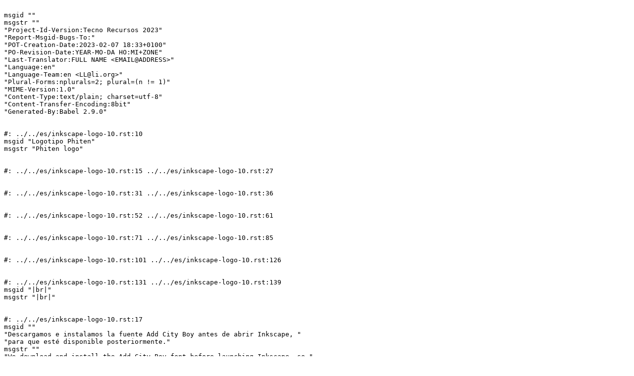

--- FILE ---
content_type: text/plain; charset=utf-8
request_url: https://raw.githubusercontent.com/picuino/tecno-recursos/main/locale/en/LC_MESSAGES/inkscape-logo-10.po
body_size: 2254
content:

msgid ""
msgstr ""
"Project-Id-Version:Tecno Recursos 2023"
"Report-Msgid-Bugs-To:"
"POT-Creation-Date:2023-02-07 18:33+0100"
"PO-Revision-Date:YEAR-MO-DA HO:MI+ZONE"
"Last-Translator:FULL NAME <EMAIL@ADDRESS>"
"Language:en"
"Language-Team:en <LL@li.org>"
"Plural-Forms:nplurals=2; plural=(n != 1)"
"MIME-Version:1.0"
"Content-Type:text/plain; charset=utf-8"
"Content-Transfer-Encoding:8bit"
"Generated-By:Babel 2.9.0"


#: ../../es/inkscape-logo-10.rst:10
msgid "Logotipo Phiten"
msgstr "Phiten logo"


#: ../../es/inkscape-logo-10.rst:15 ../../es/inkscape-logo-10.rst:27


#: ../../es/inkscape-logo-10.rst:31 ../../es/inkscape-logo-10.rst:36


#: ../../es/inkscape-logo-10.rst:52 ../../es/inkscape-logo-10.rst:61


#: ../../es/inkscape-logo-10.rst:71 ../../es/inkscape-logo-10.rst:85


#: ../../es/inkscape-logo-10.rst:101 ../../es/inkscape-logo-10.rst:126


#: ../../es/inkscape-logo-10.rst:131 ../../es/inkscape-logo-10.rst:139
msgid "|br|"
msgstr "|br|"


#: ../../es/inkscape-logo-10.rst:17
msgid ""
"Descargamos e instalamos la fuente Add City Boy antes de abrir Inkscape, "
"para que esté disponible posteriormente."
msgstr ""
"We download and install the Add City Boy font before launching Inkscape, so "
"that it is available later."


#: ../../es/inkscape-logo-10.rst:20
msgid ":download:`Fuente Add City Boy. <inkscape/Add_city_boy.ttf>`"
msgstr ":download:`Add City Boy font. <inkscape/Add_city_boy.ttf>`"


#: ../../es/inkscape-logo-10.rst:22
msgid ""
"`Fuente Add City Boy en Dafont.com <https://www.dafont.com/es/add-city-"
"boy.font>`__"
msgstr ""
"`Add City Boy font on Dafont.com <https://www.dafont.com/en/add-city-"
"boy.font>`__"


#: ../../es/inkscape-logo-10.rst:24
msgid ""
"La fuente no es la misma que la del logotipo original, pero se parece lo "
"suficiente para que nos sirva en este ejercicio."
msgstr ""
"The font is not the same as the original logo, but it is close enough to be "
"useful for this exercise."


#: ../../es/inkscape-logo-10.rst:29
msgid "Abrimos un nuevo documento con Inkscape."
msgstr "We open a new document with Inkscape."


#: ../../es/inkscape-logo-10.rst:33
msgid ""
"Copiamos el logotipo de más arriba en Inkscape para que nos sirva de modelo."
msgstr "We copied the logo above in Inkscape to serve as a model."


#: ../../es/inkscape-logo-10.rst:38
msgid ""
"Dibujamos dos elipses y con la herramienta de edición las redimensionamos y "
"situamos aproximadamente para que coincidan con el comienzo del logotipo. "
"Habrá que dar a las elipses un relleno de color con transparencia para poder"
" ver los dos dibujos a la vez y poder ajustarles."
msgstr ""
"We draw two ellipses and with the editing tool we resize and position them "
"approximately so that they coincide with the beginning of the logo. It will "
"be necessary to give the ellipses a color fill with transparency to be able "
"to see the two drawings at the same time and to be able to adjust them."


#: ../../es/inkscape-logo-10.rst:43
msgid ""
"No importa si no coinciden exactamente las formas, más adelante las haremos "
"coincidir con la edición de los nodos."
msgstr ""
"It doesn't matter if they don't match the shapes exactly, we'll make them "
"match later by editing the nodes."


#: ../../es/inkscape-logo-10.rst:54
msgid ""
"Ahora nos aseguramos de que la elipse más pequeña esté encima de la elipse "
"más grande y restamos las dos elipses con la herramienta del menú "
"``Trayecto... Diferencia``."
msgstr ""
"Now we make sure that the smaller ellipse is on top of the larger ellipse "
"and subtract the two ellipses with the ``Path...Difference`` menu tool."


#: ../../es/inkscape-logo-10.rst:63
msgid ""
"Convertimos el nuevo objeto en trayecto con la herramienta del menú "
"``Trayecto... Objeto a trayecto`` y editamos los nodos con la herramienta de"
" edición de nodos |button-edit-nodes|."
msgstr ""
"We convert the new object to a path with the ``Path...Object to Path`` menu "
"tool and edit the nodes with the node editing tool |button-edit-nodes|."


#: ../../es/inkscape-logo-10.rst:73
msgid ""
"Hacemos coincidir los primeros nodos de la izquierda con la esquina del "
"logotipo y la primera curva editando los tiradores de cada nodo."
msgstr ""
"We match the first nodes on the left to the corner of the logo and the first"
" curve by editing the handles for each node."


#: ../../es/inkscape-logo-10.rst:79
msgid ""
"Continuamos editando los nodos para hacer coincidir la forma con el logotipo"
msgstr "We continue to edit the nodes to match the shape to the logo"


#: ../../es/inkscape-logo-10.rst:87
msgid ""
"Llegado este momento no hay más nodos que editar y todavía queda un buen "
"tramo del logotipo por dibujar. La solución está en añadir nuevos nodos."
msgstr ""
"At this point there are no more nodes to edit and there is still a good "
"stretch of the logo to draw. The solution is to add new nodes."


#: ../../es/inkscape-logo-10.rst:91
msgid ""
"Debemos seleccionar dos nodos del final y añadir un nuevo nodo entre ellos "
"con el botón correspondiente de la barra superior."
msgstr ""
"We must select two end nodes and add a new node between them with the "
"corresponding button on the top bar."


#: ../../es/inkscape-logo-10.rst:103
msgid ""
"Con los nuevos nodos, seguimos ampliando el dibujo hasta completar el "
"logotipo."
msgstr ""
"With the new nodes, we continue to expand the drawing until the logo is "
"complete."


#: ../../es/inkscape-logo-10.rst:118
msgid ""
"Es posible que durante el proceso de dibujado necesitemos convertir los "
"nodos en esquina o suavizar el nodo de una esquina. Se puede hacer con los "
"siguientes botones de la barra de herramientas superior."
msgstr ""
"During the drawing process we may need to convert nodes to corners or smooth"
" a corner node. It can be done with the following buttons on the top "
"toolbar."


#: ../../es/inkscape-logo-10.rst:128
msgid ""
"Ahora podemos escribir el texto del logotipo con la fuente instalada al "
"comienzo, Add City Boy."
msgstr ""
"Now we can write the text of the logo with the font installed at the "
"beginning, Add City Boy."


#: ../../es/inkscape-logo-10.rst:133
msgid ""
"Escribimos el caracter '®' (puedes copiarlo y pegarlo en Inkscape) con "
"fuente Arial azul."
msgstr ""
"We write the character '®' (you can copy and paste it in Inkscape) with blue"
" Arial font."


#: ../../es/inkscape-logo-10.rst:141
msgid ""
"Ya podemos mover más abajo el logotipo en formato de mapa de bits. Nos "
"servirá de modelo para dar color a los dibujos y textos que hemos dibujado, "
"con la herramienta de Relleno y borde, copiar color."
msgstr ""
"We can now move the logo in bitmap format below. It will serve as a model to"
" give color to the drawings and texts that we have drawn, with the Fill and "
"border tool, copy color."


#: ../../es/inkscape-logo-10.rst:145
msgid "Y el logotipo estará terminado."
msgstr "And the logo will be finished."
